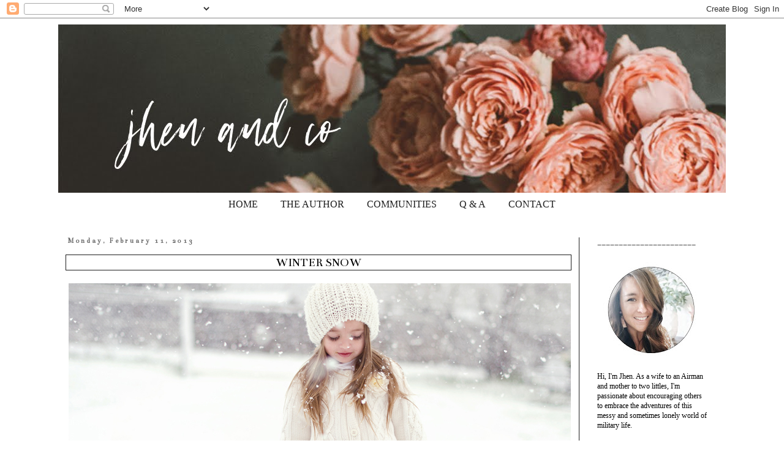

--- FILE ---
content_type: text/html; charset=UTF-8
request_url: https://www.jhenandco.com/2013/02/winter-snow.html
body_size: 18917
content:
<!DOCTYPE html>
<html class='v2' dir='ltr' xmlns='http://www.w3.org/1999/xhtml' xmlns:b='http://www.google.com/2005/gml/b' xmlns:data='http://www.google.com/2005/gml/data' xmlns:expr='http://www.google.com/2005/gml/expr'>
<head>
<link href='https://www.blogger.com/static/v1/widgets/335934321-css_bundle_v2.css' rel='stylesheet' type='text/css'/>
<meta content='width=1100' name='viewport'/>
<meta content='text/html; charset=UTF-8' http-equiv='Content-Type'/>
<meta content='blogger' name='generator'/>
<link href='https://www.jhenandco.com/favicon.ico' rel='icon' type='image/x-icon'/>
<link href='http://www.jhenandco.com/2013/02/winter-snow.html' rel='canonical'/>
<link rel="alternate" type="application/atom+xml" title="Jhen &amp; Company - Atom" href="https://www.jhenandco.com/feeds/posts/default" />
<link rel="alternate" type="application/rss+xml" title="Jhen &amp; Company - RSS" href="https://www.jhenandco.com/feeds/posts/default?alt=rss" />
<link rel="service.post" type="application/atom+xml" title="Jhen &amp; Company - Atom" href="https://www.blogger.com/feeds/389023695026522683/posts/default" />

<link rel="alternate" type="application/atom+xml" title="Jhen &amp; Company - Atom" href="https://www.jhenandco.com/feeds/4225736679876384303/comments/default" />
<!--Can't find substitution for tag [blog.ieCssRetrofitLinks]-->
<link href='https://blogger.googleusercontent.com/img/b/R29vZ2xl/AVvXsEj6voizxr9_X4MWKWDjpIrBAN8kl30J4jZoTSXC9VB_tFWqhPRtctTVHfLnBhH28qSqTPpH52hR06MlGEl20jt8KbAc64DFWb6BdHlrBHkY7SjbcgbfbvJVxOOfiY7lGtGXXlWzh4kmAoo/s1600/WinterSnow1.jpg' rel='image_src'/>
<meta content='http://www.jhenandco.com/2013/02/winter-snow.html' property='og:url'/>
<meta content='Winter Snow' property='og:title'/>
<meta content='           It snowed here in Southern California and it left our spring time like season more like a winter wonderland.  We&#39;re back to blue ...' property='og:description'/>
<meta content='https://blogger.googleusercontent.com/img/b/R29vZ2xl/AVvXsEj6voizxr9_X4MWKWDjpIrBAN8kl30J4jZoTSXC9VB_tFWqhPRtctTVHfLnBhH28qSqTPpH52hR06MlGEl20jt8KbAc64DFWb6BdHlrBHkY7SjbcgbfbvJVxOOfiY7lGtGXXlWzh4kmAoo/w1200-h630-p-k-no-nu/WinterSnow1.jpg' property='og:image'/>
<title>Jhen &amp; Company: Winter Snow</title>
<link href='https://fonts.googleapis.com/css?family=Monda' rel='stylesheet' type='text/css'/>
<style type='text/css'>@font-face{font-family:'Bentham';font-style:normal;font-weight:400;font-display:swap;src:url(//fonts.gstatic.com/s/bentham/v20/VdGeAZQPEpYfmHglGWUxCbSJ7y9Y2g.woff2)format('woff2');unicode-range:U+0100-02BA,U+02BD-02C5,U+02C7-02CC,U+02CE-02D7,U+02DD-02FF,U+0304,U+0308,U+0329,U+1D00-1DBF,U+1E00-1E9F,U+1EF2-1EFF,U+2020,U+20A0-20AB,U+20AD-20C0,U+2113,U+2C60-2C7F,U+A720-A7FF;}@font-face{font-family:'Bentham';font-style:normal;font-weight:400;font-display:swap;src:url(//fonts.gstatic.com/s/bentham/v20/VdGeAZQPEpYfmHglGWsxCbSJ7y8.woff2)format('woff2');unicode-range:U+0000-00FF,U+0131,U+0152-0153,U+02BB-02BC,U+02C6,U+02DA,U+02DC,U+0304,U+0308,U+0329,U+2000-206F,U+20AC,U+2122,U+2191,U+2193,U+2212,U+2215,U+FEFF,U+FFFD;}</style>
<style id='page-skin-1' type='text/css'><!--
/*
-----------------------------------------------
Blogger Template Style
Name:     Simple
Designer: Josh Peterson
URL:      www.noaesthetic.com
----------------------------------------------- */
/* Variable definitions
====================
<Variable name="keycolor" description="Main Color" type="color" default="#66bbdd"/>
<Group description="Page Text" selector="body">
<Variable name="body.font" description="Font" type="font"
default="normal normal 12px Arial, Tahoma, Helvetica, FreeSans, sans-serif"/>
<Variable name="body.text.color" description="Text Color" type="color" default="#222222"/>
</Group>
<Group description="Backgrounds" selector=".body-fauxcolumns-outer">
<Variable name="body.background.color" description="Outer Background" type="color" default="#66bbdd"/>
<Variable name="content.background.color" description="Main Background" type="color" default="#ffffff"/>
<Variable name="header.background.color" description="Header Background" type="color" default="transparent"/>
</Group>
<Group description="Links" selector=".main-outer">
<Variable name="link.color" description="Link Color" type="color" default="#2288bb"/>
<Variable name="link.visited.color" description="Visited Color" type="color" default="#888888"/>
<Variable name="link.hover.color" description="Hover Color" type="color" default="#33aaff"/>
</Group>
<Group description="Blog Title" selector=".header h1">
<Variable name="header.font" description="Font" type="font"
default="normal normal 60px Arial, Tahoma, Helvetica, FreeSans, sans-serif"/>
<Variable name="header.text.color" description="Title Color" type="color" default="#3399bb" />
</Group>
<Group description="Blog Description" selector=".header .description">
<Variable name="description.text.color" description="Description Color" type="color"
default="#777777" />
</Group>
<Group description="Tabs Text" selector=".tabs-inner .widget li a">
<Variable name="tabs.font" description="Font" type="font"
default="normal normal 14px Arial, Tahoma, Helvetica, FreeSans, sans-serif"/>
<Variable name="tabs.text.color" description="Text Color" type="color" default="#999999"/>
<Variable name="tabs.selected.text.color" description="Selected Color" type="color" default="#000000"/>
</Group>
<Group description="Tabs Background" selector=".tabs-outer .PageList">
<Variable name="tabs.background.color" description="Background Color" type="color" default="#f5f5f5"/>
<Variable name="tabs.selected.background.color" description="Selected Color" type="color" default="#eeeeee"/>
</Group>
<Group description="Post Title" selector="h3.post-title, .comments h4">
<Variable name="post.title.font" description="Font" type="font"
default="normal normal 22px Arial, Tahoma, Helvetica, FreeSans, sans-serif"/>
</Group>
<Group description="Date Header" selector=".date-header">
<Variable name="date.header.color" description="Text Color" type="color"
default="#000000"/>
<Variable name="date.header.background.color" description="Background Color" type="color"
default="transparent"/>
<Variable name="date.header.font" description="Text Font" type="font"
default="normal bold 11px Arial, Tahoma, Helvetica, FreeSans, sans-serif"/>
<Variable name="date.header.padding" description="Date Header Padding" type="string" default="inherit"/>
<Variable name="date.header.letterspacing" description="Date Header Letter Spacing" type="string" default="inherit"/>
<Variable name="date.header.margin" description="Date Header Margin" type="string" default="inherit"/>
</Group>
<Group description="Post Footer" selector=".post-footer">
<Variable name="post.footer.text.color" description="Text Color" type="color" default="#666666"/>
<Variable name="post.footer.background.color" description="Background Color" type="color"
default="#f9f9f9"/>
<Variable name="post.footer.border.color" description="Shadow Color" type="color" default="#eeeeee"/>
</Group>
<Group description="Gadgets" selector="h2">
<Variable name="widget.title.font" description="Title Font" type="font"
default="normal bold 11px Arial, Tahoma, Helvetica, FreeSans, sans-serif"/>
<Variable name="widget.title.text.color" description="Title Color" type="color" default="#000000"/>
<Variable name="widget.alternate.text.color" description="Alternate Color" type="color" default="#999999"/>
</Group>
<Group description="Images" selector=".main-inner">
<Variable name="image.background.color" description="Background Color" type="color" default="#ffffff"/>
<Variable name="image.border.color" description="Border Color" type="color" default="#eeeeee"/>
<Variable name="image.text.color" description="Caption Text Color" type="color" default="#000000"/>
</Group>
<Group description="Accents" selector=".content-inner">
<Variable name="body.rule.color" description="Separator Line Color" type="color" default="#eeeeee"/>
<Variable name="tabs.border.color" description="Tabs Border Color" type="color" default="#1e1e1e"/>
</Group>
<Variable name="body.background" description="Body Background" type="background"
color="#ffffff" default="$(color) none repeat scroll top left"/>
<Variable name="body.background.override" description="Body Background Override" type="string" default=""/>
<Variable name="body.background.gradient.cap" description="Body Gradient Cap" type="url"
default="url(//www.blogblog.com/1kt/simple/gradients_light.png)"/>
<Variable name="body.background.gradient.tile" description="Body Gradient Tile" type="url"
default="url(//www.blogblog.com/1kt/simple/body_gradient_tile_light.png)"/>
<Variable name="content.background.color.selector" description="Content Background Color Selector" type="string" default=".content-inner"/>
<Variable name="content.padding" description="Content Padding" type="length" default="10px" min="0" max="100px"/>
<Variable name="content.padding.horizontal" description="Content Horizontal Padding" type="length" default="10px" min="0" max="100px"/>
<Variable name="content.shadow.spread" description="Content Shadow Spread" type="length" default="40px" min="0" max="100px"/>
<Variable name="content.shadow.spread.webkit" description="Content Shadow Spread (WebKit)" type="length" default="5px" min="0" max="100px"/>
<Variable name="content.shadow.spread.ie" description="Content Shadow Spread (IE)" type="length" default="10px" min="0" max="100px"/>
<Variable name="main.border.width" description="Main Border Width" type="length" default="0" min="0" max="10px"/>
<Variable name="header.background.gradient" description="Header Gradient" type="url" default="none"/>
<Variable name="header.shadow.offset.left" description="Header Shadow Offset Left" type="length" default="-1px" min="-50px" max="50px"/>
<Variable name="header.shadow.offset.top" description="Header Shadow Offset Top" type="length" default="-1px" min="-50px" max="50px"/>
<Variable name="header.shadow.spread" description="Header Shadow Spread" type="length" default="1px" min="0" max="100px"/>
<Variable name="header.padding" description="Header Padding" type="length" default="30px" min="0" max="100px"/>
<Variable name="header.border.size" description="Header Border Size" type="length" default="1px" min="0" max="10px"/>
<Variable name="header.bottom.border.size" description="Header Bottom Border Size" type="length" default="1px" min="0" max="10px"/>
<Variable name="header.border.horizontalsize" description="Header Horizontal Border Size" type="length" default="0" min="0" max="10px"/>
<Variable name="description.text.size" description="Description Text Size" type="string" default="140%"/>
<Variable name="tabs.margin.top" description="Tabs Margin Top" type="length" default="0" min="0" max="100px"/>
<Variable name="tabs.margin.side" description="Tabs Side Margin" type="length" default="30px" min="0" max="100px"/>
<Variable name="tabs.background.gradient" description="Tabs Background Gradient" type="url"
default="url(//www.blogblog.com/1kt/simple/gradients_light.png)"/>
<Variable name="tabs.border.width" description="Tabs Border Width" type="length" default="1px" min="0" max="10px"/>
<Variable name="tabs.bevel.border.width" description="Tabs Bevel Border Width" type="length" default="1px" min="0" max="10px"/>
<Variable name="post.margin.bottom" description="Post Bottom Margin" type="length" default="25px" min="0" max="100px"/>
<Variable name="image.border.small.size" description="Image Border Small Size" type="length" default="2px" min="0" max="10px"/>
<Variable name="image.border.large.size" description="Image Border Large Size" type="length" default="5px" min="0" max="10px"/>
<Variable name="page.width.selector" description="Page Width Selector" type="string" default=".region-inner"/>
<Variable name="page.width" description="Page Width" type="string" default="auto"/>
<Variable name="main.section.margin" description="Main Section Margin" type="length" default="15px" min="0" max="100px"/>
<Variable name="main.padding" description="Main Padding" type="length" default="15px" min="0" max="100px"/>
<Variable name="main.padding.top" description="Main Padding Top" type="length" default="30px" min="0" max="100px"/>
<Variable name="main.padding.bottom" description="Main Padding Bottom" type="length" default="30px" min="0" max="100px"/>
<Variable name="paging.background"
color="#ffffff"
description="Background of blog paging area" type="background"
default="transparent none no-repeat scroll top center"/>
<Variable name="footer.bevel" description="Bevel border length of footer" type="length" default="0" min="0" max="10px"/>
<Variable name="mobile.background.overlay" description="Mobile Background Overlay" type="string"
default="transparent none repeat scroll top left"/>
<Variable name="mobile.background.size" description="Mobile Background Size" type="string" default="auto"/>
<Variable name="mobile.button.color" description="Mobile Button Color" type="color" default="#ffffff" />
<Variable name="startSide" description="Side where text starts in blog language" type="automatic" default="left"/>
<Variable name="endSide" description="Side where text ends in blog language" type="automatic" default="right"/>
*/
/* Content
----------------------------------------------- */
body {
font: normal normal 12px 'Times New Roman', Times, FreeSerif, serif;
color: #000000;
background: #ffffff none repeat scroll top left;
padding: 0 0 0 0;
}
html body .region-inner {
min-width: 0;
max-width: 100%;
width: auto;
}
h2 {
font-size: 22px;
}
a:link {
text-decoration:none;
color: #509aaa;
}
a:visited {
text-decoration:none;
color: #509aaa;
}
a:hover {
text-decoration:underline;
color: #ffa788;
}
.body-fauxcolumn-outer .fauxcolumn-inner {
background: transparent none repeat scroll top left;
_background-image: none;
}
.body-fauxcolumn-outer .cap-top {
position: absolute;
z-index: 1;
height: 400px;
width: 100%;
background: #ffffff none repeat scroll top left;
}
.body-fauxcolumn-outer .cap-top .cap-left {
width: 100%;
background: transparent none repeat-x scroll top left;
_background-image: none;
}
.content-outer {
-moz-box-shadow: 0 0 0 rgba(0, 0, 0, .15);
-webkit-box-shadow: 0 0 0 rgba(0, 0, 0, .15);
-goog-ms-box-shadow: 0 0 0 #333333;
box-shadow: 0 0 0 rgba(0, 0, 0, .15);
margin-bottom: 1px;
}
.content-inner {
padding: 10px 40px;
}
.content-inner {
background-color: #ffffff;
}
/* Header
----------------------------------------------- */
.header-outer {
background: transparent none repeat-x scroll 0 -400px;
_background-image: none;
}
.Header h1 {
font: normal normal 40px 'Times New Roman', Times, FreeSerif, serif;
color: #000000;
text-shadow: 0 0 0 rgba(0, 0, 0, .2);
}
.Header h1 a {
color: #000000;
}
.Header .description {
font-size: 18px;
color: #000000;
}
.header-inner .Header .titlewrapper {
padding: 22px 0;
}
.header-inner .Header .descriptionwrapper {
padding: 0 0;
}
/* Tabs
----------------------------------------------- */
.tabs-inner .section:first-child {
border-top: 0 solid transparent;
}
.tabs-inner .section:first-child ul {
margin-top: -1px;
border-top: 1px solid transparent;
border-left: 1px solid transparent;
border-right: 1px solid transparent;
}
.tabs-inner .widget ul {
background: transparent none repeat-x scroll 0 -800px;
_background-image: none;
border-bottom: 1px solid transparent;
margin-top: 0;
margin-left: -30px;
margin-right: -30px;
}
.tabs-inner .widget li a {
display: inline-block;
padding: .6em 1em;
font: normal normal 16px 'Times New Roman', Times, FreeSerif, serif;
color: #1e1e1e;
border-left: 1px solid #ffffff;
border-right: 1px solid transparent;
}
.tabs-inner .widget li:first-child a {
border-left: none;
}
.tabs-inner .widget li.selected a, .tabs-inner .widget li a:hover {
color: #1e1e1e;
background-color: transparent;
text-decoration: none;
}
/* Columns
----------------------------------------------- */
.main-outer {
border-top: 0 solid #1e1e1e;
}
.fauxcolumn-left-outer .fauxcolumn-inner {
border-right: 1px solid #1e1e1e;
}
.fauxcolumn-right-outer .fauxcolumn-inner {
border-left: 1px solid #1e1e1e;
}
/* Headings
----------------------------------------------- */
div.widget > h2,
div.widget h2.title {
margin: 0 0 1em 0;
font: normal normal 14px Bentham;
color: #000000;
}
/* Widgets
----------------------------------------------- */
.widget .zippy {
color: #1e1e1e;
text-shadow: 2px 2px 1px rgba(0, 0, 0, .1);
}
.widget .popular-posts ul {
list-style: none;
}
/* Posts
----------------------------------------------- */
h2.date-header {
font: normal bold 11px Bentham;
}
.date-header span {
background-color: transparent;
color: #666666;
padding: 0.4em;
letter-spacing: 3px;
margin: inherit;
}
.main-inner {
padding-top: 35px;
padding-bottom: 65px;
}
.main-inner .column-center-inner {
padding: 0 0;
}
.main-inner .column-center-inner .section {
margin: 0 1em;
}
.post {
margin: 0 0 45px 0;
}
h3.post-title, .comments h4 {
font-family: 'Monda', sans-serif;
text-transform:uppercase;
border: 1px solid #FE8080;
text-align:center;
font: normal normal 20px Bentham;
margin: .75em 0 0;
}
.post-body {
font-size: 110%;
line-height: 1.4;
position: relative;
}
.post-body img, .post-body .tr-caption-container, .Profile img, .Image img,
.BlogList .item-thumbnail img {
padding: 2px;
background: transparent;
border: 1px solid transparent;
-moz-box-shadow: 1px 1px 5px rgba(0, 0, 0, .1);
-webkit-box-shadow: 1px 1px 5px rgba(0, 0, 0, .1);
box-shadow: 1px 1px 5px rgba(0, 0, 0, .1);
}
.post-body img, .post-body .tr-caption-container {
padding: 5px;
}
.post-body .tr-caption-container {
color: #666666;
}
.post-body .tr-caption-container img {
padding: 0;
background: transparent;
border: none;
-moz-box-shadow: 0 0 0 rgba(0, 0, 0, .1);
-webkit-box-shadow: 0 0 0 rgba(0, 0, 0, .1);
box-shadow: 0 0 0 rgba(0, 0, 0, .1);
}
.post-header {
margin: 0 0 1.5em;
line-height: 1.6;
font-size: 90%;
}
.post-footer {
margin: 20px -2px 0;
padding: 5px 10px;
color: #666666;
background-color: transparent;
border-bottom: 1px solid transparent;
line-height: 1.6;
font-size: 90%;
}
#comments .comment-author {
padding-top: 1.5em;
border-top: 1px solid #1e1e1e;
background-position: 0 1.5em;
}
#comments .comment-author:first-child {
padding-top: 0;
border-top: none;
}
.avatar-image-container {
margin: .2em 0 0;
}
#comments .avatar-image-container img {
border: 1px solid transparent;
}
/* Comments
----------------------------------------------- */
.comments .comments-content .icon.blog-author {
background-repeat: no-repeat;
background-image: url([data-uri]);
}
.comments .comments-content .loadmore a {
border-top: 1px solid #1e1e1e;
border-bottom: 1px solid #1e1e1e;
}
.comments .comment-thread.inline-thread {
background-color: transparent;
}
.comments .continue {
border-top: 2px solid #1e1e1e;
}
/* Accents
---------------------------------------------- */
.section-columns td.columns-cell {
border-left: 1px solid #1e1e1e;
}
.blog-pager {
background: transparent url(//www.blogblog.com/1kt/simple/paging_dot.png) repeat-x scroll top center;
}
.blog-pager-older-link, .home-link,
.blog-pager-newer-link {
background-color: #ffffff;
padding: 5px;
}
.footer-outer {
border-top: 1px dashed #bbbbbb;
}
/* Mobile
----------------------------------------------- */
body.mobile  {
background-size: auto;
}
.mobile .body-fauxcolumn-outer {
background: transparent none repeat scroll top left;
}
.mobile .body-fauxcolumn-outer .cap-top {
background-size: 100% auto;
}
.mobile .content-outer {
-webkit-box-shadow: 0 0 3px rgba(0, 0, 0, .15);
box-shadow: 0 0 3px rgba(0, 0, 0, .15);
}
body.mobile .AdSense {
margin: 0 -0;
}
.mobile .tabs-inner .widget ul {
margin-left: 0;
margin-right: 0;
}
.mobile .post {
margin: 0;
}
.mobile .main-inner .column-center-inner .section {
margin: 0;
}
.mobile .date-header span {
padding: 0.1em 10px;
margin: 0 -10px;
}
.mobile h3.post-title {
margin: 0;
}
.mobile .blog-pager {
background: transparent none no-repeat scroll top center;
}
.mobile .footer-outer {
border-top: none;
}
.mobile .main-inner, .mobile .footer-inner {
background-color: #ffffff;
}
.mobile-index-contents {
color: #000000;
}
.mobile-link-button {
background-color: #509aaa;
}
.mobile-link-button a:link, .mobile-link-button a:visited {
color: #ffffff;
}
.mobile .tabs-inner .section:first-child {
border-top: none;
}
.mobile .tabs-inner .PageList .widget-content {
background-color: transparent;
color: #1e1e1e;
border-top: 1px solid transparent;
border-bottom: 1px solid transparent;
}
.mobile .tabs-inner .PageList .widget-content .pagelist-arrow {
border-left: 1px solid transparent;
}
.PageList {text-align:center !important;}
.PageList li {display:inline !important; float:none !important;}
.post-body img, .post-body .tr-caption-container, .Profile img, .Image img,
.BlogList .item-thumbnail img {
padding: none !important;
border: none !important;
background: none !important;
-moz-box-shadow: 0px 0px 0px transparent !important;
-webkit-box-shadow: 0px 0px 0px transparent !important;
box-shadow: 0px 0px 0px transparent !important;
}h3.post-title, .comments h4 {
font-family: 'Monda', sans-serif;
text-transform:uppercase;
font: normal normal 20px Bentham;
margin: .75em 0 0;
}h3.post-title, .comments h4 {
font-family: 'Monda', sans-serif;
text-transform:uppercase;
border: 1px dashed #FE8080;
text-align:center;
font: normal normal 20px Bentham;
margin: .75em 0 0;
}
.post-body img {
display: block;
}h3.post-title, .comments h4 {
font-family: 'Trajan Pro', serif;
text-transform:uppercase;
border: 1px solid #1e1e1e;
text-align:center;
font: normal normal 20px Bentham;
margin: .75em 0 0;
}
--></style>
<style id='template-skin-1' type='text/css'><!--
body {
min-width: 1170px;
}
.content-outer, .content-fauxcolumn-outer, .region-inner {
min-width: 1170px;
max-width: 1170px;
_width: 1170px;
}
.main-inner .columns {
padding-left: 0px;
padding-right: 240px;
}
.main-inner .fauxcolumn-center-outer {
left: 0px;
right: 240px;
/* IE6 does not respect left and right together */
_width: expression(this.parentNode.offsetWidth -
parseInt("0px") -
parseInt("240px") + 'px');
}
.main-inner .fauxcolumn-left-outer {
width: 0px;
}
.main-inner .fauxcolumn-right-outer {
width: 240px;
}
.main-inner .column-left-outer {
width: 0px;
right: 100%;
margin-left: -0px;
}
.main-inner .column-right-outer {
width: 240px;
margin-right: -240px;
}
#layout {
min-width: 0;
}
#layout .content-outer {
min-width: 0;
width: 800px;
}
#layout .region-inner {
min-width: 0;
width: auto;
}
--></style>
<link href='https://www.blogger.com/dyn-css/authorization.css?targetBlogID=389023695026522683&amp;zx=f3a4ea32-9e65-4719-95c1-b71204c7d8bd' media='none' onload='if(media!=&#39;all&#39;)media=&#39;all&#39;' rel='stylesheet'/><noscript><link href='https://www.blogger.com/dyn-css/authorization.css?targetBlogID=389023695026522683&amp;zx=f3a4ea32-9e65-4719-95c1-b71204c7d8bd' rel='stylesheet'/></noscript>
<meta name='google-adsense-platform-account' content='ca-host-pub-1556223355139109'/>
<meta name='google-adsense-platform-domain' content='blogspot.com'/>

</head>
<body class='loading'>
<div class='navbar section' id='navbar' name='Navbar'><div class='widget Navbar' data-version='1' id='Navbar1'><script type="text/javascript">
    function setAttributeOnload(object, attribute, val) {
      if(window.addEventListener) {
        window.addEventListener('load',
          function(){ object[attribute] = val; }, false);
      } else {
        window.attachEvent('onload', function(){ object[attribute] = val; });
      }
    }
  </script>
<div id="navbar-iframe-container"></div>
<script type="text/javascript" src="https://apis.google.com/js/platform.js"></script>
<script type="text/javascript">
      gapi.load("gapi.iframes:gapi.iframes.style.bubble", function() {
        if (gapi.iframes && gapi.iframes.getContext) {
          gapi.iframes.getContext().openChild({
              url: 'https://www.blogger.com/navbar/389023695026522683?po\x3d4225736679876384303\x26origin\x3dhttps://www.jhenandco.com',
              where: document.getElementById("navbar-iframe-container"),
              id: "navbar-iframe"
          });
        }
      });
    </script><script type="text/javascript">
(function() {
var script = document.createElement('script');
script.type = 'text/javascript';
script.src = '//pagead2.googlesyndication.com/pagead/js/google_top_exp.js';
var head = document.getElementsByTagName('head')[0];
if (head) {
head.appendChild(script);
}})();
</script>
</div></div>
<div class='body-fauxcolumns'>
<div class='fauxcolumn-outer body-fauxcolumn-outer'>
<div class='cap-top'>
<div class='cap-left'></div>
<div class='cap-right'></div>
</div>
<div class='fauxborder-left'>
<div class='fauxborder-right'></div>
<div class='fauxcolumn-inner'>
</div>
</div>
<div class='cap-bottom'>
<div class='cap-left'></div>
<div class='cap-right'></div>
</div>
</div>
</div>
<div class='content'>
<div class='content-fauxcolumns'>
<div class='fauxcolumn-outer content-fauxcolumn-outer'>
<div class='cap-top'>
<div class='cap-left'></div>
<div class='cap-right'></div>
</div>
<div class='fauxborder-left'>
<div class='fauxborder-right'></div>
<div class='fauxcolumn-inner'>
</div>
</div>
<div class='cap-bottom'>
<div class='cap-left'></div>
<div class='cap-right'></div>
</div>
</div>
</div>
<div class='content-outer'>
<div class='content-cap-top cap-top'>
<div class='cap-left'></div>
<div class='cap-right'></div>
</div>
<div class='fauxborder-left content-fauxborder-left'>
<div class='fauxborder-right content-fauxborder-right'></div>
<div class='content-inner'>
<header>
<div class='header-outer'>
<div class='header-cap-top cap-top'>
<div class='cap-left'></div>
<div class='cap-right'></div>
</div>
<div class='fauxborder-left header-fauxborder-left'>
<div class='fauxborder-right header-fauxborder-right'></div>
<div class='region-inner header-inner'>
<div class='header section' id='header' name='Header'><div class='widget Header' data-version='1' id='Header1'>
<div id='header-inner'>
<a href='https://www.jhenandco.com/' style='display: block'>
<img alt='Jhen &amp; Company' height='275px; ' id='Header1_headerimg' src='https://blogger.googleusercontent.com/img/b/R29vZ2xl/AVvXsEjHsJLROmIoetjryaUoTuLz6IvW3UVsC4gsHeCpCA2z3SglNVWgm0hJscxCZDgYBaoYnR73eAJ8tJaomyM9hPVFzBfDC1XzMpTrsa8PTBA8PdgtNXXdA6iXv3ubectKdKTv_Q8sy111sPg/s1600/Blog+Header+2.jpg' style='display: block' width='1170px; '/>
</a>
</div>
</div></div>
</div>
</div>
<div class='header-cap-bottom cap-bottom'>
<div class='cap-left'></div>
<div class='cap-right'></div>
</div>
</div>
</header>
<div class='tabs-outer'>
<div class='tabs-cap-top cap-top'>
<div class='cap-left'></div>
<div class='cap-right'></div>
</div>
<div class='fauxborder-left tabs-fauxborder-left'>
<div class='fauxborder-right tabs-fauxborder-right'></div>
<div class='region-inner tabs-inner'>
<div class='tabs section' id='crosscol' name='Cross-Column'><div class='widget PageList' data-version='1' id='PageList1'>
<h2>Pages</h2>
<div class='widget-content'>
<ul>
<li>
<a href='https://www.jhenandco.com/'>HOME</a>
</li>
<li>
<a href='https://www.jhenandco.com/p/about-me.html'>THE AUTHOR</a>
</li>
<li>
<a href='https://www.jhenandco.com/p/finding-grace.html'>COMMUNITIES</a>
</li>
<li>
<a href='https://www.jhenandco.com/p/my-camera-bag.html'>Q &amp; A</a>
</li>
<li>
<a href='https://www.jhenandco.com/p/for-readers.html'>CONTACT</a>
</li>
</ul>
<div class='clear'></div>
</div>
</div></div>
<div class='tabs no-items section' id='crosscol-overflow' name='Cross-Column 2'></div>
</div>
</div>
<div class='tabs-cap-bottom cap-bottom'>
<div class='cap-left'></div>
<div class='cap-right'></div>
</div>
</div>
<div class='main-outer'>
<div class='main-cap-top cap-top'>
<div class='cap-left'></div>
<div class='cap-right'></div>
</div>
<div class='fauxborder-left main-fauxborder-left'>
<div class='fauxborder-right main-fauxborder-right'></div>
<div class='region-inner main-inner'>
<div class='columns fauxcolumns'>
<div class='fauxcolumn-outer fauxcolumn-center-outer'>
<div class='cap-top'>
<div class='cap-left'></div>
<div class='cap-right'></div>
</div>
<div class='fauxborder-left'>
<div class='fauxborder-right'></div>
<div class='fauxcolumn-inner'>
</div>
</div>
<div class='cap-bottom'>
<div class='cap-left'></div>
<div class='cap-right'></div>
</div>
</div>
<div class='fauxcolumn-outer fauxcolumn-left-outer'>
<div class='cap-top'>
<div class='cap-left'></div>
<div class='cap-right'></div>
</div>
<div class='fauxborder-left'>
<div class='fauxborder-right'></div>
<div class='fauxcolumn-inner'>
</div>
</div>
<div class='cap-bottom'>
<div class='cap-left'></div>
<div class='cap-right'></div>
</div>
</div>
<div class='fauxcolumn-outer fauxcolumn-right-outer'>
<div class='cap-top'>
<div class='cap-left'></div>
<div class='cap-right'></div>
</div>
<div class='fauxborder-left'>
<div class='fauxborder-right'></div>
<div class='fauxcolumn-inner'>
</div>
</div>
<div class='cap-bottom'>
<div class='cap-left'></div>
<div class='cap-right'></div>
</div>
</div>
<!-- corrects IE6 width calculation -->
<div class='columns-inner'>
<div class='column-center-outer'>
<div class='column-center-inner'>
<div class='main section' id='main' name='Main'><div class='widget Blog' data-version='1' id='Blog1'>
<div class='blog-posts hfeed'>

          <div class="date-outer">
        
<h2 class='date-header'><span>Monday, February 11, 2013</span></h2>

          <div class="date-posts">
        
<div class='post-outer'>
<div class='post hentry' itemprop='blogPost' itemscope='itemscope' itemtype='http://schema.org/BlogPosting'>
<meta content='https://blogger.googleusercontent.com/img/b/R29vZ2xl/AVvXsEj6voizxr9_X4MWKWDjpIrBAN8kl30J4jZoTSXC9VB_tFWqhPRtctTVHfLnBhH28qSqTPpH52hR06MlGEl20jt8KbAc64DFWb6BdHlrBHkY7SjbcgbfbvJVxOOfiY7lGtGXXlWzh4kmAoo/s1600/WinterSnow1.jpg' itemprop='image_url'/>
<meta content='389023695026522683' itemprop='blogId'/>
<meta content='4225736679876384303' itemprop='postId'/>
<a name='4225736679876384303'></a>
<h3 class='post-title entry-title' itemprop='name'>
Winter Snow
</h3>
<div class='post-header'>
<div class='post-header-line-1'></div>
</div>
<div class='post-body entry-content' id='post-body-4225736679876384303' itemprop='description articleBody'>
<div class="separator" style="clear: both; text-align: center;">
<a href="https://blogger.googleusercontent.com/img/b/R29vZ2xl/AVvXsEj6voizxr9_X4MWKWDjpIrBAN8kl30J4jZoTSXC9VB_tFWqhPRtctTVHfLnBhH28qSqTPpH52hR06MlGEl20jt8KbAc64DFWb6BdHlrBHkY7SjbcgbfbvJVxOOfiY7lGtGXXlWzh4kmAoo/s1600/WinterSnow1.jpg" imageanchor="1" style="clear: left; float: left; margin-bottom: 1em; margin-right: 1em;"><img border="0" src="https://blogger.googleusercontent.com/img/b/R29vZ2xl/AVvXsEj6voizxr9_X4MWKWDjpIrBAN8kl30J4jZoTSXC9VB_tFWqhPRtctTVHfLnBhH28qSqTPpH52hR06MlGEl20jt8KbAc64DFWb6BdHlrBHkY7SjbcgbfbvJVxOOfiY7lGtGXXlWzh4kmAoo/s1600/WinterSnow1.jpg" /></a></div>
<div class="separator" style="clear: both; text-align: center;">
<a href="https://blogger.googleusercontent.com/img/b/R29vZ2xl/AVvXsEhLg54AueRsa3J5lUPdiy6Tck4Ybw4lotd66fwqmvJLNX_Q2GglUXNcQHtdR_FeDFo97LNunQtKXZCV8TW9hy1lCZeL0jhbOBkkyh3plfB93Xfe-mA0YytoKxrzvQIO9UQum0Yen8rD4WY/s1600/WinterSnow3.jpg" imageanchor="1" style="clear: left; float: left; margin-bottom: 1em; margin-right: 1em;"><img border="0" src="https://blogger.googleusercontent.com/img/b/R29vZ2xl/AVvXsEhLg54AueRsa3J5lUPdiy6Tck4Ybw4lotd66fwqmvJLNX_Q2GglUXNcQHtdR_FeDFo97LNunQtKXZCV8TW9hy1lCZeL0jhbOBkkyh3plfB93Xfe-mA0YytoKxrzvQIO9UQum0Yen8rD4WY/s1600/WinterSnow3.jpg" /></a></div>
<div class="separator" style="clear: both; text-align: center;">
<a href="https://blogger.googleusercontent.com/img/b/R29vZ2xl/AVvXsEh2T_3Iqka8CFWk1K3uQHaKTj1678x-Y2EroZ_J42BkCwbVOhT_CXUDuP3rxZSDHGb31Ktc4-bia5If-wc3EBQAi81rgxWGgp53yQHvQlML5tiGpMz3MR_xbatvGYXFhL65DvzMkP6JkmI/s1600/WinterSnow4.jpg" imageanchor="1" style="clear: left; float: left; margin-bottom: 1em; margin-right: 1em;"><img border="0" src="https://blogger.googleusercontent.com/img/b/R29vZ2xl/AVvXsEh2T_3Iqka8CFWk1K3uQHaKTj1678x-Y2EroZ_J42BkCwbVOhT_CXUDuP3rxZSDHGb31Ktc4-bia5If-wc3EBQAi81rgxWGgp53yQHvQlML5tiGpMz3MR_xbatvGYXFhL65DvzMkP6JkmI/s1600/WinterSnow4.jpg" /></a></div>
<div class="separator" style="clear: both; text-align: center;">
<a href="https://blogger.googleusercontent.com/img/b/R29vZ2xl/AVvXsEhKJE-GT4zxcOYYkcdhMG88COhvb9yyr3FgCN6MRnr500tWDPpXcbJE9qUnuuhUt7mV7Ct4vrSuUeWMJeQqewzW_ifi-IQh7_8rBnTA6Oj1f0WeixC88OLZgB2DgJ3h70Q4vF6FOVFQCwQ/s1600/WinterSnow2.jpg" imageanchor="1" style="clear: left; float: left; margin-bottom: 1em; margin-right: 1em;"><img border="0" src="https://blogger.googleusercontent.com/img/b/R29vZ2xl/AVvXsEhKJE-GT4zxcOYYkcdhMG88COhvb9yyr3FgCN6MRnr500tWDPpXcbJE9qUnuuhUt7mV7Ct4vrSuUeWMJeQqewzW_ifi-IQh7_8rBnTA6Oj1f0WeixC88OLZgB2DgJ3h70Q4vF6FOVFQCwQ/s1600/WinterSnow2.jpg" /></a></div>
<div class="separator" style="clear: both; text-align: center;">
<br /></div>
<div class="separator" style="clear: both; text-align: center;">
It snowed here in Southern California and it left our spring time like season more like a winter wonderland. &nbsp;We're back to blue skies, fresh green grass, and cool breezes but I slightly miss the snow . &nbsp;My three year old strutted her stuff on the white fluffy runway and lucky me, got some seriously good looking shots. &nbsp;</div>
<div class="separator" style="clear: both; text-align: center;">
<br /></div>
<div class="separator" style="clear: both; text-align: center;">
<br /></div>
<div class="separator" style="clear: both; text-align: center;">
<br /></div>
<div style='clear: both;'></div>
</div>
<div class='post-footer'>
<div class='post-footer-line post-footer-line-1'><span class='post-author vcard'>
<div style='text-align: left;'>
<div class='addthis_toolbox'>
<div class='custom_images'><a class='addthis_button_share'><img alt="Share this Post" border="0" src="//1.bp.blogspot.com/-Doe-nHNRph0/VXi6oEYHpiI/AAAAAAAALf0/vehf0HZG3W8/s1600/Share%2Bthis%2BPost.png"></a><a class='facebook' href='http://www.facebook.com/sharer.php?u=https://www.jhenandco.com/2013/02/winter-snow.html&t=Winter Snow' rel='nofollow' target='_blank' title='Share This On Facebook'><img alt="Facebook share" border="0" src="//4.bp.blogspot.com/-1zDqh-W7LLk/VXi6ntQsYtI/AAAAAAAALfQ/Pprvi03-NpQ/s1600/Facebook%2BButton%2BShare.png"></a><a class='twitter' href='https://twitter.com/share?url=https://www.jhenandco.com/2013/02/winter-snow.html&title=Winter Snow' rel='nofollow' target='_blank' title='Tweet This'><img alt="Twitter share" border="0" src="//4.bp.blogspot.com/-9ot9ZrDBORw/VXi6olHElFI/AAAAAAAALfg/FgkFZtzhM7E/s1600/Twitter%2BButton%2BShare.png"></a><a class='addthis_button_pinterest_share'><img alt="Pin This" border="0" src="//3.bp.blogspot.com/-b8J3nxp5Zek/VXi6oOIafaI/AAAAAAAALfU/0U0YQQdo2Z0/s1600/Pinterest%2BButton%2BShare.png"></a><a class='addthis_button_email'><img alt="Email This" border="0" src="//1.bp.blogspot.com/-0Wsj8_RX-B4/VXi6noTVdDI/AAAAAAAALfI/ZjlhX2fT9mA/s1600/Email%2BButton%2BShare.png"></a>
</div></div></div><script type='text/javascript'>var addthis_config = {"data_track_addressbar":true};</script><script src='//s7.addthis.com/js/300/addthis_widget.js#pubid=ra-511bbe8405a64ebd' type='text/javascript'></script>
Posted by
<span class='fn' itemprop='author' itemscope='itemscope' itemtype='http://schema.org/Person'>
<meta content='https://www.blogger.com/profile/12731079023004004203' itemprop='url'/>
<a class='g-profile' href='https://www.blogger.com/profile/12731079023004004203' rel='author' title='author profile'>
<span itemprop='name'>Jhen.Stark</span>
</a>
</span>
</span>
<span class='post-timestamp'>
at
<meta content='http://www.jhenandco.com/2013/02/winter-snow.html' itemprop='url'/>
<a class='timestamp-link' href='https://www.jhenandco.com/2013/02/winter-snow.html' rel='bookmark' title='permanent link'><abbr class='published' itemprop='datePublished' title='2013-02-11T14:30:00-08:00'>2:30&#8239;PM</abbr></a>
</span>
<span class='post-comment-link'>
</span>
<span class='post-icons'>
<span class='item-action'>
<a href='https://www.blogger.com/email-post/389023695026522683/4225736679876384303' title='Email Post'>
<img alt='' class='icon-action' height='13' src='//img1.blogblog.com/img/icon18_email.gif' width='18'/>
</a>
</span>
<span class='item-control blog-admin pid-370111809'>
<a href='https://www.blogger.com/post-edit.g?blogID=389023695026522683&postID=4225736679876384303&from=pencil' title='Edit Post'>
<img alt='' class='icon-action' height='18' src='https://resources.blogblog.com/img/icon18_edit_allbkg.gif' width='18'/>
</a>
</span>
</span>
<span class='post-backlinks post-comment-link'>
</span>
</div>
<div class='post-footer-line post-footer-line-2'><span class='post-labels'>
</span>
</div>
<div class='post-footer-line post-footer-line-3'><span class='reaction-buttons'>
</span>
</div>
</div>
</div>
<div class='comments' id='comments'>
<a name='comments'></a>
<h4>4 comments:</h4>
<div class='comments-content'>
<script async='async' src='' type='text/javascript'></script>
<script type='text/javascript'>
    (function() {
      var items = null;
      var msgs = null;
      var config = {};

// <![CDATA[
      var cursor = null;
      if (items && items.length > 0) {
        cursor = parseInt(items[items.length - 1].timestamp) + 1;
      }

      var bodyFromEntry = function(entry) {
        var text = (entry &&
                    ((entry.content && entry.content.$t) ||
                     (entry.summary && entry.summary.$t))) ||
            '';
        if (entry && entry.gd$extendedProperty) {
          for (var k in entry.gd$extendedProperty) {
            if (entry.gd$extendedProperty[k].name == 'blogger.contentRemoved') {
              return '<span class="deleted-comment">' + text + '</span>';
            }
          }
        }
        return text;
      }

      var parse = function(data) {
        cursor = null;
        var comments = [];
        if (data && data.feed && data.feed.entry) {
          for (var i = 0, entry; entry = data.feed.entry[i]; i++) {
            var comment = {};
            // comment ID, parsed out of the original id format
            var id = /blog-(\d+).post-(\d+)/.exec(entry.id.$t);
            comment.id = id ? id[2] : null;
            comment.body = bodyFromEntry(entry);
            comment.timestamp = Date.parse(entry.published.$t) + '';
            if (entry.author && entry.author.constructor === Array) {
              var auth = entry.author[0];
              if (auth) {
                comment.author = {
                  name: (auth.name ? auth.name.$t : undefined),
                  profileUrl: (auth.uri ? auth.uri.$t : undefined),
                  avatarUrl: (auth.gd$image ? auth.gd$image.src : undefined)
                };
              }
            }
            if (entry.link) {
              if (entry.link[2]) {
                comment.link = comment.permalink = entry.link[2].href;
              }
              if (entry.link[3]) {
                var pid = /.*comments\/default\/(\d+)\?.*/.exec(entry.link[3].href);
                if (pid && pid[1]) {
                  comment.parentId = pid[1];
                }
              }
            }
            comment.deleteclass = 'item-control blog-admin';
            if (entry.gd$extendedProperty) {
              for (var k in entry.gd$extendedProperty) {
                if (entry.gd$extendedProperty[k].name == 'blogger.itemClass') {
                  comment.deleteclass += ' ' + entry.gd$extendedProperty[k].value;
                } else if (entry.gd$extendedProperty[k].name == 'blogger.displayTime') {
                  comment.displayTime = entry.gd$extendedProperty[k].value;
                }
              }
            }
            comments.push(comment);
          }
        }
        return comments;
      };

      var paginator = function(callback) {
        if (hasMore()) {
          var url = config.feed + '?alt=json&v=2&orderby=published&reverse=false&max-results=50';
          if (cursor) {
            url += '&published-min=' + new Date(cursor).toISOString();
          }
          window.bloggercomments = function(data) {
            var parsed = parse(data);
            cursor = parsed.length < 50 ? null
                : parseInt(parsed[parsed.length - 1].timestamp) + 1
            callback(parsed);
            window.bloggercomments = null;
          }
          url += '&callback=bloggercomments';
          var script = document.createElement('script');
          script.type = 'text/javascript';
          script.src = url;
          document.getElementsByTagName('head')[0].appendChild(script);
        }
      };
      var hasMore = function() {
        return !!cursor;
      };
      var getMeta = function(key, comment) {
        if ('iswriter' == key) {
          var matches = !!comment.author
              && comment.author.name == config.authorName
              && comment.author.profileUrl == config.authorUrl;
          return matches ? 'true' : '';
        } else if ('deletelink' == key) {
          return config.baseUri + '/comment/delete/'
               + config.blogId + '/' + comment.id;
        } else if ('deleteclass' == key) {
          return comment.deleteclass;
        }
        return '';
      };

      var replybox = null;
      var replyUrlParts = null;
      var replyParent = undefined;

      var onReply = function(commentId, domId) {
        if (replybox == null) {
          // lazily cache replybox, and adjust to suit this style:
          replybox = document.getElementById('comment-editor');
          if (replybox != null) {
            replybox.height = '250px';
            replybox.style.display = 'block';
            replyUrlParts = replybox.src.split('#');
          }
        }
        if (replybox && (commentId !== replyParent)) {
          replybox.src = '';
          document.getElementById(domId).insertBefore(replybox, null);
          replybox.src = replyUrlParts[0]
              + (commentId ? '&parentID=' + commentId : '')
              + '#' + replyUrlParts[1];
          replyParent = commentId;
        }
      };

      var hash = (window.location.hash || '#').substring(1);
      var startThread, targetComment;
      if (/^comment-form_/.test(hash)) {
        startThread = hash.substring('comment-form_'.length);
      } else if (/^c[0-9]+$/.test(hash)) {
        targetComment = hash.substring(1);
      }

      // Configure commenting API:
      var configJso = {
        'maxDepth': config.maxThreadDepth
      };
      var provider = {
        'id': config.postId,
        'data': items,
        'loadNext': paginator,
        'hasMore': hasMore,
        'getMeta': getMeta,
        'onReply': onReply,
        'rendered': true,
        'initComment': targetComment,
        'initReplyThread': startThread,
        'config': configJso,
        'messages': msgs
      };

      var render = function() {
        if (window.goog && window.goog.comments) {
          var holder = document.getElementById('comment-holder');
          window.goog.comments.render(holder, provider);
        }
      };

      // render now, or queue to render when library loads:
      if (window.goog && window.goog.comments) {
        render();
      } else {
        window.goog = window.goog || {};
        window.goog.comments = window.goog.comments || {};
        window.goog.comments.loadQueue = window.goog.comments.loadQueue || [];
        window.goog.comments.loadQueue.push(render);
      }
    })();
// ]]>
  </script>
<div id='comment-holder'>
<div class="comment-thread toplevel-thread"><ol id="top-ra"><li class="comment" id="c4257216076915157389"><div class="avatar-image-container"><img src="//1.bp.blogspot.com/-JLSHgyJGDqI/UoTi0RddieI/AAAAAAAAEmE/m_rotmVAnUo/s35/IMG_3059.png" alt=""/></div><div class="comment-block"><div class="comment-header"><cite class="user"><a href="https://www.blogger.com/profile/03114050021697979378" rel="nofollow">Jazmyn</a></cite><span class="icon user "></span><span class="datetime secondary-text"><a rel="nofollow" href="https://www.jhenandco.com/2013/02/winter-snow.html?showComment=1360622399283#c4257216076915157389">February 11, 2013 at 2:39&#8239;PM</a></span></div><p class="comment-content">What?! Snow in Southern California? And this is more than we&#39;ve gotten here in KY all winter long lol. Gorgeous shots, seriously I want it to snow this much just for photos haha. Am I crazy? I think that&#39;s just the photographer talking inside of me lol.<br><br>&#9829;<a href="http://jazmyn.me" rel="nofollow">Jazmyn</a></p><span class="comment-actions secondary-text"><a class="comment-reply" target="_self" data-comment-id="4257216076915157389">Reply</a><span class="item-control blog-admin blog-admin pid-1738826695"><a target="_self" href="https://www.blogger.com/comment/delete/389023695026522683/4257216076915157389">Delete</a></span></span></div><div class="comment-replies"><div id="c4257216076915157389-rt" class="comment-thread inline-thread hidden"><span class="thread-toggle thread-expanded"><span class="thread-arrow"></span><span class="thread-count"><a target="_self">Replies</a></span></span><ol id="c4257216076915157389-ra" class="thread-chrome thread-expanded"><div></div><div id="c4257216076915157389-continue" class="continue"><a class="comment-reply" target="_self" data-comment-id="4257216076915157389">Reply</a></div></ol></div></div><div class="comment-replybox-single" id="c4257216076915157389-ce"></div></li><li class="comment" id="c5151507083778620609"><div class="avatar-image-container"><img src="//www.blogger.com/img/blogger_logo_round_35.png" alt=""/></div><div class="comment-block"><div class="comment-header"><cite class="user"><a href="https://www.blogger.com/profile/04694074878703733336" rel="nofollow">Christa Cox</a></cite><span class="icon user "></span><span class="datetime secondary-text"><a rel="nofollow" href="https://www.jhenandco.com/2013/02/winter-snow.html?showComment=1360633007615#c5151507083778620609">February 11, 2013 at 5:36&#8239;PM</a></span></div><p class="comment-content">STUNNING pictures!</p><span class="comment-actions secondary-text"><a class="comment-reply" target="_self" data-comment-id="5151507083778620609">Reply</a><span class="item-control blog-admin blog-admin pid-22229555"><a target="_self" href="https://www.blogger.com/comment/delete/389023695026522683/5151507083778620609">Delete</a></span></span></div><div class="comment-replies"><div id="c5151507083778620609-rt" class="comment-thread inline-thread hidden"><span class="thread-toggle thread-expanded"><span class="thread-arrow"></span><span class="thread-count"><a target="_self">Replies</a></span></span><ol id="c5151507083778620609-ra" class="thread-chrome thread-expanded"><div></div><div id="c5151507083778620609-continue" class="continue"><a class="comment-reply" target="_self" data-comment-id="5151507083778620609">Reply</a></div></ol></div></div><div class="comment-replybox-single" id="c5151507083778620609-ce"></div></li><li class="comment" id="c5274147716464270350"><div class="avatar-image-container"><img src="//www.blogger.com/img/blogger_logo_round_35.png" alt=""/></div><div class="comment-block"><div class="comment-header"><cite class="user"><a href="https://www.blogger.com/profile/17067461052493726613" rel="nofollow">N I C O L E</a></cite><span class="icon user "></span><span class="datetime secondary-text"><a rel="nofollow" href="https://www.jhenandco.com/2013/02/winter-snow.html?showComment=1360640715549#c5274147716464270350">February 11, 2013 at 7:45&#8239;PM</a></span></div><p class="comment-content">Absolutely BEAUTIFUL photos, girl! Gorgeous! - Nicole from insidethemindofnicole.blogspot.com </p><span class="comment-actions secondary-text"><a class="comment-reply" target="_self" data-comment-id="5274147716464270350">Reply</a><span class="item-control blog-admin blog-admin pid-1858301488"><a target="_self" href="https://www.blogger.com/comment/delete/389023695026522683/5274147716464270350">Delete</a></span></span></div><div class="comment-replies"><div id="c5274147716464270350-rt" class="comment-thread inline-thread hidden"><span class="thread-toggle thread-expanded"><span class="thread-arrow"></span><span class="thread-count"><a target="_self">Replies</a></span></span><ol id="c5274147716464270350-ra" class="thread-chrome thread-expanded"><div></div><div id="c5274147716464270350-continue" class="continue"><a class="comment-reply" target="_self" data-comment-id="5274147716464270350">Reply</a></div></ol></div></div><div class="comment-replybox-single" id="c5274147716464270350-ce"></div></li><li class="comment" id="c97668226799692393"><div class="avatar-image-container"><img src="//resources.blogblog.com/img/blank.gif" alt=""/></div><div class="comment-block"><div class="comment-header"><cite class="user">Anonymous</cite><span class="icon user "></span><span class="datetime secondary-text"><a rel="nofollow" href="https://www.jhenandco.com/2013/02/winter-snow.html?showComment=1362194229944#c97668226799692393">March 1, 2013 at 7:17&#8239;PM</a></span></div><p class="comment-content">Such beautiful photos. She is an amazing little model! :) I hope you and your little family are doing well.<br><br>xo,<br>Noelani</p><span class="comment-actions secondary-text"><a class="comment-reply" target="_self" data-comment-id="97668226799692393">Reply</a><span class="item-control blog-admin blog-admin pid-712829719"><a target="_self" href="https://www.blogger.com/comment/delete/389023695026522683/97668226799692393">Delete</a></span></span></div><div class="comment-replies"><div id="c97668226799692393-rt" class="comment-thread inline-thread hidden"><span class="thread-toggle thread-expanded"><span class="thread-arrow"></span><span class="thread-count"><a target="_self">Replies</a></span></span><ol id="c97668226799692393-ra" class="thread-chrome thread-expanded"><div></div><div id="c97668226799692393-continue" class="continue"><a class="comment-reply" target="_self" data-comment-id="97668226799692393">Reply</a></div></ol></div></div><div class="comment-replybox-single" id="c97668226799692393-ce"></div></li></ol><div id="top-continue" class="continue"><a class="comment-reply" target="_self">Add comment</a></div><div class="comment-replybox-thread" id="top-ce"></div><div class="loadmore hidden" data-post-id="4225736679876384303"><a target="_self">Load more...</a></div></div>
</div>
</div>
<p class='comment-footer'>
<div class='comment-form'>
<a name='comment-form'></a>
<p>
</p>
<a href='https://www.blogger.com/comment/frame/389023695026522683?po=4225736679876384303&hl=en&saa=85391&origin=https://www.jhenandco.com' id='comment-editor-src'></a>
<iframe allowtransparency='true' class='blogger-iframe-colorize blogger-comment-from-post' frameborder='0' height='410px' id='comment-editor' name='comment-editor' src='' width='100%'></iframe>
<script src='https://www.blogger.com/static/v1/jsbin/2830521187-comment_from_post_iframe.js' type='text/javascript'></script>
<script type='text/javascript'>
      BLOG_CMT_createIframe('https://www.blogger.com/rpc_relay.html');
    </script>
</div>
</p>
<div id='backlinks-container'>
<div id='Blog1_backlinks-container'>
</div>
</div>
</div>
</div>

        </div></div>
      
</div>
<div class='blog-pager' id='blog-pager'>
<span id='blog-pager-newer-link'>
<a class='blog-pager-newer-link' href='https://www.jhenandco.com/2013/03/whats-been-going-on.html' id='Blog1_blog-pager-newer-link' title='Newer Post'>Newer Post</a>
</span>
<span id='blog-pager-older-link'>
<a class='blog-pager-older-link' href='https://www.jhenandco.com/2013/02/grey.html' id='Blog1_blog-pager-older-link' title='Older Post'>Older Post</a>
</span>
<a class='home-link' href='https://www.jhenandco.com/'>Home</a>
</div>
<div class='clear'></div>
<div class='post-feeds'>
<div class='feed-links'>
Subscribe to:
<a class='feed-link' href='https://www.jhenandco.com/feeds/4225736679876384303/comments/default' target='_blank' type='application/atom+xml'>Post Comments (Atom)</a>
</div>
</div>
</div></div>
</div>
</div>
<div class='column-left-outer'>
<div class='column-left-inner'>
<aside>
</aside>
</div>
</div>
<div class='column-right-outer'>
<div class='column-right-inner'>
<aside>
<div class='sidebar section' id='sidebar-right-1'><div class='widget Image' data-version='1' id='Image1'>
<h2>_______________________</h2>
<div class='widget-content'>
<img alt='_______________________' height='180' id='Image1_img' src='https://blogger.googleusercontent.com/img/b/R29vZ2xl/AVvXsEhgdkY9wpj8zomK8Qem2C0MtA4ep3UNPLqAt7uvhz9nr9U0ZvwYbaKEESXAsCQAsr2y6rqDoImHlRMdplSvwhyrVKxULAhpcEnytJfzWg2L4q5iDNgxcQftYlb_nlyy0rGJ1mtkZh_h3D8/s180/Blog+Profile.jpg' width='180'/>
<br/>
<span class='caption'>Hi, I'm Jhen.  As a wife to an Airman and mother to two littles, I'm passionate about encouraging others to embrace the adventures of this messy and sometimes lonely world of military life.</span>
</div>
<div class='clear'></div>
</div><div class='widget Image' data-version='1' id='Image2'>
<h2>_______________________</h2>
<div class='widget-content'>
<img alt='_______________________' height='39' id='Image2_img' src='https://blogger.googleusercontent.com/img/b/R29vZ2xl/AVvXsEgEofmIoIqZVXL-FDJzCnv3EuWmWPoUqjS4gCGUUSiLCk1hJQ1Qie6lujoKbkdmvFYOo7czXmgPEXVKnJbet8tR33FdRT0KFSUtk_vIOPSupZ9JLnZxxFYF0RtvdU3KRFjTtYvXRKSla34/s180/side+tabs.jpg' width='180'/>
<br/>
</div>
<div class='clear'></div>
</div><div class='widget Image' data-version='1' id='Image3'>
<h2>_______________________</h2>
<div class='widget-content'>
<img alt='_______________________' height='39' id='Image3_img' src='https://blogger.googleusercontent.com/img/b/R29vZ2xl/AVvXsEhtktVwXdHUMgEm0t3VN0ennCIHyvNK3_BSdGcAgdpqQyzt40BYAxtEoHSD2t9bT_vZ5NNOvFLf4BcIZeduLXxWgUTAle5sPpKq6I0Mo4xpPF60FSWIXwGNDYzbk6yNrRCRgpaTsEmKiaA/s180/side+tabs2.jpg' width='180'/>
<br/>
</div>
<div class='clear'></div>
</div><div class='widget Subscribe' data-version='1' id='Subscribe1'>
<div style='white-space:nowrap'>
<div class='widget-content'>
<div class='subscribe-wrapper subscribe-type-POST'>
<div class='subscribe expanded subscribe-type-POST' id='SW_READER_LIST_Subscribe1POST' style='display:none;'>
<div class='top'>
<span class='inner' onclick='return(_SW_toggleReaderList(event, "Subscribe1POST"));'>
<img class='subscribe-dropdown-arrow' src='https://resources.blogblog.com/img/widgets/arrow_dropdown.gif'/>
<img align='absmiddle' alt='' border='0' class='feed-icon' src='https://resources.blogblog.com/img/icon_feed12.png'/>
Posts
</span>
<div class='feed-reader-links'>
<a class='feed-reader-link' href='https://www.netvibes.com/subscribe.php?url=https%3A%2F%2Fwww.jhenandco.com%2Ffeeds%2Fposts%2Fdefault' target='_blank'>
<img src='https://resources.blogblog.com/img/widgets/subscribe-netvibes.png'/>
</a>
<a class='feed-reader-link' href='https://add.my.yahoo.com/content?url=https%3A%2F%2Fwww.jhenandco.com%2Ffeeds%2Fposts%2Fdefault' target='_blank'>
<img src='https://resources.blogblog.com/img/widgets/subscribe-yahoo.png'/>
</a>
<a class='feed-reader-link' href='https://www.jhenandco.com/feeds/posts/default' target='_blank'>
<img align='absmiddle' class='feed-icon' src='https://resources.blogblog.com/img/icon_feed12.png'/>
                  Atom
                </a>
</div>
</div>
<div class='bottom'></div>
</div>
<div class='subscribe' id='SW_READER_LIST_CLOSED_Subscribe1POST' onclick='return(_SW_toggleReaderList(event, "Subscribe1POST"));'>
<div class='top'>
<span class='inner'>
<img class='subscribe-dropdown-arrow' src='https://resources.blogblog.com/img/widgets/arrow_dropdown.gif'/>
<span onclick='return(_SW_toggleReaderList(event, "Subscribe1POST"));'>
<img align='absmiddle' alt='' border='0' class='feed-icon' src='https://resources.blogblog.com/img/icon_feed12.png'/>
Posts
</span>
</span>
</div>
<div class='bottom'></div>
</div>
</div>
<div class='subscribe-wrapper subscribe-type-PER_POST'>
<div class='subscribe expanded subscribe-type-PER_POST' id='SW_READER_LIST_Subscribe1PER_POST' style='display:none;'>
<div class='top'>
<span class='inner' onclick='return(_SW_toggleReaderList(event, "Subscribe1PER_POST"));'>
<img class='subscribe-dropdown-arrow' src='https://resources.blogblog.com/img/widgets/arrow_dropdown.gif'/>
<img align='absmiddle' alt='' border='0' class='feed-icon' src='https://resources.blogblog.com/img/icon_feed12.png'/>
Comments
</span>
<div class='feed-reader-links'>
<a class='feed-reader-link' href='https://www.netvibes.com/subscribe.php?url=https%3A%2F%2Fwww.jhenandco.com%2Ffeeds%2F4225736679876384303%2Fcomments%2Fdefault' target='_blank'>
<img src='https://resources.blogblog.com/img/widgets/subscribe-netvibes.png'/>
</a>
<a class='feed-reader-link' href='https://add.my.yahoo.com/content?url=https%3A%2F%2Fwww.jhenandco.com%2Ffeeds%2F4225736679876384303%2Fcomments%2Fdefault' target='_blank'>
<img src='https://resources.blogblog.com/img/widgets/subscribe-yahoo.png'/>
</a>
<a class='feed-reader-link' href='https://www.jhenandco.com/feeds/4225736679876384303/comments/default' target='_blank'>
<img align='absmiddle' class='feed-icon' src='https://resources.blogblog.com/img/icon_feed12.png'/>
                  Atom
                </a>
</div>
</div>
<div class='bottom'></div>
</div>
<div class='subscribe' id='SW_READER_LIST_CLOSED_Subscribe1PER_POST' onclick='return(_SW_toggleReaderList(event, "Subscribe1PER_POST"));'>
<div class='top'>
<span class='inner'>
<img class='subscribe-dropdown-arrow' src='https://resources.blogblog.com/img/widgets/arrow_dropdown.gif'/>
<span onclick='return(_SW_toggleReaderList(event, "Subscribe1PER_POST"));'>
<img align='absmiddle' alt='' border='0' class='feed-icon' src='https://resources.blogblog.com/img/icon_feed12.png'/>
Comments
</span>
</span>
</div>
<div class='bottom'></div>
</div>
</div>
<div style='clear:both'></div>
</div>
</div>
<div class='clear'></div>
</div><div class='widget HTML' data-version='1' id='HTML1'>
<div class='widget-content'>
<a class="blsdk-follow" href="https://www.bloglovin.com/blogs/from-here-to-eternity-2344852" target="_blank" data-blsdk-type="button">Follow</a><script>(function(d, s, id) {var js, fjs = d.getElementsByTagName(s)[0];if (d.getElementById(id)) return;js = d.createElement(s);js.id = id;js.src = "https://widget.bloglovin.com/assets/widget/loader.js";fjs.parentNode.insertBefore(js, fjs);}(document, "script", "bloglovin-sdk"))</script>
</div>
<div class='clear'></div>
</div><div class='widget Image' data-version='1' id='Image4'>
<h2>_______________________</h2>
<div class='widget-content'>
<img alt='_______________________' height='39' id='Image4_img' src='https://blogger.googleusercontent.com/img/b/R29vZ2xl/AVvXsEjNFN7t3L-3yg1X7mPeh4xOLrBQjN9Sb7HdH5Ofad00HuzTmwMjd9r-lWDnwF4szwIRJbAA3njW6NBVLNZhYFhpDPJ1aOKGJJS56KweAulMiYSEbXivY5-LzaPaL_6XPmFrarDj9n7gq_s/s180/side+tabs3.jpg' width='180'/>
<br/>
</div>
<div class='clear'></div>
</div><div class='widget PopularPosts' data-version='1' id='PopularPosts1'>
<h2>Just A Few of The Popular Ones</h2>
<div class='widget-content popular-posts'>
<ul>
<li>
<div class='item-content'>
<div class='item-thumbnail'>
<a href='https://www.jhenandco.com/2014/07/a-letter-to-my-future-son-in-law.html' target='_blank'>
<img alt='' border='0' src='https://blogger.googleusercontent.com/img/b/R29vZ2xl/AVvXsEiMh49zMkzQNO8lp7fnYo0lYU1mCK0_ChScnirIsEo0jn-qmhkrY-FQpVe6mUKA28wZMs2PsUWhb5GlEF6R4sCwwU_CL0S2YE-5JOMbvYjU3773kkB7x_0WgrudxTnpy_HO8Ax6nlAkWCY/w72-h72-p-k-no-nu/DearFutureSonInLaw-1.JPG'/>
</a>
</div>
<div class='item-title'><a href='https://www.jhenandco.com/2014/07/a-letter-to-my-future-son-in-law.html'>A Letter to My Future Son In Law</a></div>
<div class='item-snippet'>     Dear Future Son In Law,   She&#39;s almost five now and I get excited thinking about the kind of story you two will share one day. &#160;I i...</div>
</div>
<div style='clear: both;'></div>
</li>
<li>
<div class='item-content'>
<div class='item-thumbnail'>
<a href='https://www.jhenandco.com/2010/09/love-stories-series-opposite-kind-of.html' target='_blank'>
<img alt='' border='0' src='https://lh3.googleusercontent.com/blogger_img_proxy/AEn0k_uhHRyjW3yhMVR58n7_H0E9tLoyoOXAFZjltMUuI6lVzhNw8LLDchvrpS8apdadq1ANy6LYb4BdolKYuQ5hpwCczVB-Xg2UKO-m4Ed3YOzx0G838jbqXPwHfffnipEdGcGfGezzZ7VJypo=w72-h72-p-k-no-nu'/>
</a>
</div>
<div class='item-title'><a href='https://www.jhenandco.com/2010/09/love-stories-series-opposite-kind-of.html'>Love Stories Series: An Opposite Kind of Love Story- Rachel from Wokabout.net</a></div>
<div class='item-snippet'>Love comes in all kinds of forms and can be found in all kinds of places. Meet Rachel . &#160;An Australian married to an American living in Chin...</div>
</div>
<div style='clear: both;'></div>
</li>
<li>
<div class='item-content'>
<div class='item-thumbnail'>
<a href='https://www.jhenandco.com/2012/10/dress-up-and-memories.html' target='_blank'>
<img alt='' border='0' src='https://blogger.googleusercontent.com/img/b/R29vZ2xl/AVvXsEgE3gSwPLKsorwMO2Mjbbqg1twtNCwLY67KXw2UFXs4QNgL5ErNYRijzfXODtUl4_UDwWtVeCp49h1g9hdw3s0zleazCiyIpWHtq6mv68YqbAOqIKjCibLEccR2f-grXsFc0gKvRHrqyyM/w72-h72-p-k-no-nu/Blog9.jpg'/>
</a>
</div>
<div class='item-title'><a href='https://www.jhenandco.com/2012/10/dress-up-and-memories.html'>Dress Up and Memories</a></div>
<div class='item-snippet'>    I can&#39;t even fib. &#160;I set out on this adventure on purpose. &#160;I honestly hadn&#39;t picked up my camera in about a month. &#160;I just coul...</div>
</div>
<div style='clear: both;'></div>
</li>
<li>
<div class='item-content'>
<div class='item-thumbnail'>
<a href='https://www.jhenandco.com/2010/12/top-ten-of-twenty-ten.html' target='_blank'>
<img alt='' border='0' src='https://lh3.googleusercontent.com/blogger_img_proxy/AEn0k_vaw9l4SlvRa5zze2Zsgt3SUmrLXH0VQMv7XeFgX-tiVHAIMrDwcDiCpE9eMwElCFVfCxhQ_6hBiGccnAFzH5pWhUwnpxIXAsWFLqeZALRfD28hqg7oyumQQHPuyQ9VVx0qBbg=w72-h72-p-k-no-nu'/>
</a>
</div>
<div class='item-title'><a href='https://www.jhenandco.com/2010/12/top-ten-of-twenty-ten.html'>Top Ten of Twenty Ten</a></div>
<div class='item-snippet'>Amber from  Amber&#39;s Article&#39;s  came up with the idea and asked a few of us bloggy mommies to host it, but it&#39;s OPEN TO YOU!!! &#160;S...</div>
</div>
<div style='clear: both;'></div>
</li>
<li>
<div class='item-content'>
<div class='item-thumbnail'>
<a href='https://www.jhenandco.com/2013/04/truth-about-social-media-how-i-pick-and.html' target='_blank'>
<img alt='' border='0' src='https://blogger.googleusercontent.com/img/b/R29vZ2xl/AVvXsEialb0tQb0uLFlY5qmv0yFD7zcmTe2LZ9mIhAgM5HCFWCrRwOFCbWtObfFKi2_Jb5Vp9KA6jXnwfXMQGF2k40Mcj_7Hzs8AFYSDHjfaDXByK41ilfzAw9OWq7LmECwdrXmE_fENb8uUAZs/w72-h72-p-k-no-nu/SelectiveWeek12.jpg'/>
</a>
</div>
<div class='item-title'><a href='https://www.jhenandco.com/2013/04/truth-about-social-media-how-i-pick-and.html'>Truth About Social Media // How I Pick and Choose</a></div>
<div class='item-snippet'>It&#39;s well known that we cant compare our lives via social media. &#160;In fact, we know we shouldn&#39;t compare our lives at all. &#160;But when ...</div>
</div>
<div style='clear: both;'></div>
</li>
</ul>
<div class='clear'></div>
</div>
</div><div class='widget Image' data-version='1' id='Image5'>
<h2>_______________________</h2>
<div class='widget-content'>
<img alt='_______________________' height='39' id='Image5_img' src='https://blogger.googleusercontent.com/img/b/R29vZ2xl/AVvXsEiSM6rhlET6JRSoe6hfnJbQggRQlnteWNyHwM0ZZl-lpa9We65dut197424ExOi7yEYVOyRgBsRgR8Tnw5L3C4N76Tph5S0HRAJBB-C-dhrvUl3Htn5ngRZjflyYExAMHWjUnkS0iM3PJ0/s180/side+tabs4.jpg' width='180'/>
<br/>
</div>
<div class='clear'></div>
</div><div class='widget BlogSearch' data-version='1' id='BlogSearch1'>
<div class='widget-content'>
<div id='BlogSearch1_form'>
<form action='https://www.jhenandco.com/search' class='gsc-search-box' target='_top'>
<table cellpadding='0' cellspacing='0' class='gsc-search-box'>
<tbody>
<tr>
<td class='gsc-input'>
<input autocomplete='off' class='gsc-input' name='q' size='10' title='search' type='text' value=''/>
</td>
<td class='gsc-search-button'>
<input class='gsc-search-button' title='search' type='submit' value='Search'/>
</td>
</tr>
</tbody>
</table>
</form>
</div>
</div>
<div class='clear'></div>
</div><div class='widget Image' data-version='1' id='Image6'>
<h2>_______________________</h2>
<div class='widget-content'>
<img alt='_______________________' height='39' id='Image6_img' src='https://blogger.googleusercontent.com/img/b/R29vZ2xl/AVvXsEiNupPTSSPJqpFrWsUilZ8pZxTufVxeBlhxFARDmzxsTRgnB0hWm6KSvF6ZXrzvFrHryjKQdYtIp6GuUC1eHhPJBnTORuau4B2WhOE64kXgJxtlrE53_Gkm5ZT2WDtF6SB0w5fKzkE9pUg/s180/side+tabs5.jpg' width='180'/>
<br/>
</div>
<div class='clear'></div>
</div><div class='widget BlogArchive' data-version='1' id='BlogArchive1'>
<div class='widget-content'>
<div id='ArchiveList'>
<div id='BlogArchive1_ArchiveList'>
<select id='BlogArchive1_ArchiveMenu'>
<option value=''>
</option>
<option value='https://www.jhenandco.com/2021/10/'>October 2021 (1)</option>
<option value='https://www.jhenandco.com/2020/01/'>January 2020 (1)</option>
<option value='https://www.jhenandco.com/2019/12/'>December 2019 (1)</option>
<option value='https://www.jhenandco.com/2019/08/'>August 2019 (1)</option>
<option value='https://www.jhenandco.com/2019/07/'>July 2019 (1)</option>
<option value='https://www.jhenandco.com/2019/02/'>February 2019 (1)</option>
<option value='https://www.jhenandco.com/2018/08/'>August 2018 (1)</option>
<option value='https://www.jhenandco.com/2018/07/'>July 2018 (4)</option>
<option value='https://www.jhenandco.com/2018/01/'>January 2018 (2)</option>
<option value='https://www.jhenandco.com/2017/01/'>January 2017 (1)</option>
<option value='https://www.jhenandco.com/2016/08/'>August 2016 (2)</option>
<option value='https://www.jhenandco.com/2016/04/'>April 2016 (1)</option>
<option value='https://www.jhenandco.com/2015/11/'>November 2015 (1)</option>
<option value='https://www.jhenandco.com/2015/10/'>October 2015 (3)</option>
<option value='https://www.jhenandco.com/2015/09/'>September 2015 (3)</option>
<option value='https://www.jhenandco.com/2015/08/'>August 2015 (2)</option>
<option value='https://www.jhenandco.com/2015/05/'>May 2015 (3)</option>
<option value='https://www.jhenandco.com/2015/03/'>March 2015 (1)</option>
<option value='https://www.jhenandco.com/2014/12/'>December 2014 (1)</option>
<option value='https://www.jhenandco.com/2014/10/'>October 2014 (2)</option>
<option value='https://www.jhenandco.com/2014/09/'>September 2014 (1)</option>
<option value='https://www.jhenandco.com/2014/07/'>July 2014 (2)</option>
<option value='https://www.jhenandco.com/2014/06/'>June 2014 (2)</option>
<option value='https://www.jhenandco.com/2014/05/'>May 2014 (1)</option>
<option value='https://www.jhenandco.com/2014/02/'>February 2014 (3)</option>
<option value='https://www.jhenandco.com/2013/12/'>December 2013 (1)</option>
<option value='https://www.jhenandco.com/2013/10/'>October 2013 (4)</option>
<option value='https://www.jhenandco.com/2013/07/'>July 2013 (3)</option>
<option value='https://www.jhenandco.com/2013/06/'>June 2013 (1)</option>
<option value='https://www.jhenandco.com/2013/05/'>May 2013 (3)</option>
<option value='https://www.jhenandco.com/2013/04/'>April 2013 (6)</option>
<option value='https://www.jhenandco.com/2013/03/'>March 2013 (2)</option>
<option value='https://www.jhenandco.com/2013/02/'>February 2013 (3)</option>
<option value='https://www.jhenandco.com/2013/01/'>January 2013 (4)</option>
<option value='https://www.jhenandco.com/2012/12/'>December 2012 (2)</option>
<option value='https://www.jhenandco.com/2012/11/'>November 2012 (3)</option>
<option value='https://www.jhenandco.com/2012/10/'>October 2012 (4)</option>
<option value='https://www.jhenandco.com/2012/09/'>September 2012 (5)</option>
<option value='https://www.jhenandco.com/2012/08/'>August 2012 (7)</option>
<option value='https://www.jhenandco.com/2012/07/'>July 2012 (3)</option>
<option value='https://www.jhenandco.com/2012/06/'>June 2012 (1)</option>
<option value='https://www.jhenandco.com/2012/05/'>May 2012 (6)</option>
<option value='https://www.jhenandco.com/2012/04/'>April 2012 (15)</option>
<option value='https://www.jhenandco.com/2012/03/'>March 2012 (11)</option>
<option value='https://www.jhenandco.com/2012/02/'>February 2012 (5)</option>
<option value='https://www.jhenandco.com/2012/01/'>January 2012 (6)</option>
<option value='https://www.jhenandco.com/2011/12/'>December 2011 (6)</option>
<option value='https://www.jhenandco.com/2011/11/'>November 2011 (7)</option>
<option value='https://www.jhenandco.com/2011/10/'>October 2011 (14)</option>
<option value='https://www.jhenandco.com/2011/09/'>September 2011 (7)</option>
<option value='https://www.jhenandco.com/2011/08/'>August 2011 (9)</option>
<option value='https://www.jhenandco.com/2011/07/'>July 2011 (9)</option>
<option value='https://www.jhenandco.com/2011/06/'>June 2011 (15)</option>
<option value='https://www.jhenandco.com/2011/05/'>May 2011 (10)</option>
<option value='https://www.jhenandco.com/2011/04/'>April 2011 (11)</option>
<option value='https://www.jhenandco.com/2011/03/'>March 2011 (18)</option>
<option value='https://www.jhenandco.com/2011/02/'>February 2011 (18)</option>
<option value='https://www.jhenandco.com/2011/01/'>January 2011 (27)</option>
<option value='https://www.jhenandco.com/2010/12/'>December 2010 (14)</option>
<option value='https://www.jhenandco.com/2010/11/'>November 2010 (23)</option>
<option value='https://www.jhenandco.com/2010/10/'>October 2010 (24)</option>
<option value='https://www.jhenandco.com/2010/09/'>September 2010 (21)</option>
<option value='https://www.jhenandco.com/2010/08/'>August 2010 (27)</option>
<option value='https://www.jhenandco.com/2010/07/'>July 2010 (22)</option>
<option value='https://www.jhenandco.com/2010/06/'>June 2010 (4)</option>
<option value='https://www.jhenandco.com/2010/05/'>May 2010 (3)</option>
<option value='https://www.jhenandco.com/2010/04/'>April 2010 (9)</option>
<option value='https://www.jhenandco.com/2010/03/'>March 2010 (5)</option>
<option value='https://www.jhenandco.com/2010/02/'>February 2010 (4)</option>
<option value='https://www.jhenandco.com/2009/11/'>November 2009 (5)</option>
<option value='https://www.jhenandco.com/2009/10/'>October 2009 (1)</option>
<option value='https://www.jhenandco.com/2009/09/'>September 2009 (1)</option>
<option value='https://www.jhenandco.com/2009/08/'>August 2009 (1)</option>
<option value='https://www.jhenandco.com/2009/06/'>June 2009 (5)</option>
<option value='https://www.jhenandco.com/2009/05/'>May 2009 (2)</option>
<option value='https://www.jhenandco.com/2009/04/'>April 2009 (2)</option>
<option value='https://www.jhenandco.com/2009/03/'>March 2009 (5)</option>
<option value='https://www.jhenandco.com/2009/01/'>January 2009 (3)</option>
<option value='https://www.jhenandco.com/2008/12/'>December 2008 (5)</option>
<option value='https://www.jhenandco.com/2008/11/'>November 2008 (3)</option>
<option value='https://www.jhenandco.com/2008/10/'>October 2008 (2)</option>
<option value='https://www.jhenandco.com/2008/09/'>September 2008 (3)</option>
<option value='https://www.jhenandco.com/2008/08/'>August 2008 (6)</option>
<option value='https://www.jhenandco.com/2008/07/'>July 2008 (4)</option>
<option value='https://www.jhenandco.com/2008/06/'>June 2008 (1)</option>
</select>
</div>
</div>
<div class='clear'></div>
</div>
</div></div>
</aside>
</div>
</div>
</div>
<div style='clear: both'></div>
<!-- columns -->
</div>
<!-- main -->
</div>
</div>
<div class='main-cap-bottom cap-bottom'>
<div class='cap-left'></div>
<div class='cap-right'></div>
</div>
</div>
<footer>
<div class='footer-outer'>
<div class='footer-cap-top cap-top'>
<div class='cap-left'></div>
<div class='cap-right'></div>
</div>
<div class='fauxborder-left footer-fauxborder-left'>
<div class='fauxborder-right footer-fauxborder-right'></div>
<div class='region-inner footer-inner'>
<div class='foot no-items section' id='footer-1'></div>
<table border='0' cellpadding='0' cellspacing='0' class='section-columns columns-2'>
<tbody>
<tr>
<td class='first columns-cell'>
<div class='foot no-items section' id='footer-2-1'></div>
</td>
<td class='columns-cell'>
<div class='foot no-items section' id='footer-2-2'></div>
</td>
</tr>
</tbody>
</table>
<!-- outside of the include in order to lock Attribution widget -->
<div class='foot section' id='footer-3' name='Footer'><div class='widget Attribution' data-version='1' id='Attribution1'>
<div class='widget-content' style='text-align: center;'>
All photos, unless otherwise stated, belong to the Author of this blog.. Powered by <a href='https://www.blogger.com' target='_blank'>Blogger</a>.
</div>
<div class='clear'></div>
</div></div>
</div>
</div>
<div class='footer-cap-bottom cap-bottom'>
<div class='cap-left'></div>
<div class='cap-right'></div>
</div>
</div>
</footer>
<!-- content -->
</div>
</div>
<div class='content-cap-bottom cap-bottom'>
<div class='cap-left'></div>
<div class='cap-right'></div>
</div>
</div>
</div>
<script type='text/javascript'>
    window.setTimeout(function() {
        document.body.className = document.body.className.replace('loading', '');
      }, 10);
  </script>

<script type="text/javascript" src="https://www.blogger.com/static/v1/widgets/2028843038-widgets.js"></script>
<script type='text/javascript'>
window['__wavt'] = 'AOuZoY52ScsdoTvhqGRlLkbcyHwaaR6KwQ:1768915454309';_WidgetManager._Init('//www.blogger.com/rearrange?blogID\x3d389023695026522683','//www.jhenandco.com/2013/02/winter-snow.html','389023695026522683');
_WidgetManager._SetDataContext([{'name': 'blog', 'data': {'blogId': '389023695026522683', 'title': 'Jhen \x26amp; Company', 'url': 'https://www.jhenandco.com/2013/02/winter-snow.html', 'canonicalUrl': 'http://www.jhenandco.com/2013/02/winter-snow.html', 'homepageUrl': 'https://www.jhenandco.com/', 'searchUrl': 'https://www.jhenandco.com/search', 'canonicalHomepageUrl': 'http://www.jhenandco.com/', 'blogspotFaviconUrl': 'https://www.jhenandco.com/favicon.ico', 'bloggerUrl': 'https://www.blogger.com', 'hasCustomDomain': true, 'httpsEnabled': true, 'enabledCommentProfileImages': true, 'gPlusViewType': 'FILTERED_POSTMOD', 'adultContent': false, 'analyticsAccountNumber': '', 'encoding': 'UTF-8', 'locale': 'en', 'localeUnderscoreDelimited': 'en', 'languageDirection': 'ltr', 'isPrivate': false, 'isMobile': false, 'isMobileRequest': false, 'mobileClass': '', 'isPrivateBlog': false, 'isDynamicViewsAvailable': true, 'feedLinks': '\x3clink rel\x3d\x22alternate\x22 type\x3d\x22application/atom+xml\x22 title\x3d\x22Jhen \x26amp; Company - Atom\x22 href\x3d\x22https://www.jhenandco.com/feeds/posts/default\x22 /\x3e\n\x3clink rel\x3d\x22alternate\x22 type\x3d\x22application/rss+xml\x22 title\x3d\x22Jhen \x26amp; Company - RSS\x22 href\x3d\x22https://www.jhenandco.com/feeds/posts/default?alt\x3drss\x22 /\x3e\n\x3clink rel\x3d\x22service.post\x22 type\x3d\x22application/atom+xml\x22 title\x3d\x22Jhen \x26amp; Company - Atom\x22 href\x3d\x22https://www.blogger.com/feeds/389023695026522683/posts/default\x22 /\x3e\n\n\x3clink rel\x3d\x22alternate\x22 type\x3d\x22application/atom+xml\x22 title\x3d\x22Jhen \x26amp; Company - Atom\x22 href\x3d\x22https://www.jhenandco.com/feeds/4225736679876384303/comments/default\x22 /\x3e\n', 'meTag': '', 'adsenseHostId': 'ca-host-pub-1556223355139109', 'adsenseHasAds': false, 'adsenseAutoAds': false, 'boqCommentIframeForm': true, 'loginRedirectParam': '', 'view': '', 'dynamicViewsCommentsSrc': '//www.blogblog.com/dynamicviews/4224c15c4e7c9321/js/comments.js', 'dynamicViewsScriptSrc': '//www.blogblog.com/dynamicviews/6e0d22adcfa5abea', 'plusOneApiSrc': 'https://apis.google.com/js/platform.js', 'disableGComments': true, 'interstitialAccepted': false, 'sharing': {'platforms': [{'name': 'Get link', 'key': 'link', 'shareMessage': 'Get link', 'target': ''}, {'name': 'Facebook', 'key': 'facebook', 'shareMessage': 'Share to Facebook', 'target': 'facebook'}, {'name': 'BlogThis!', 'key': 'blogThis', 'shareMessage': 'BlogThis!', 'target': 'blog'}, {'name': 'X', 'key': 'twitter', 'shareMessage': 'Share to X', 'target': 'twitter'}, {'name': 'Pinterest', 'key': 'pinterest', 'shareMessage': 'Share to Pinterest', 'target': 'pinterest'}, {'name': 'Email', 'key': 'email', 'shareMessage': 'Email', 'target': 'email'}], 'disableGooglePlus': true, 'googlePlusShareButtonWidth': 0, 'googlePlusBootstrap': '\x3cscript type\x3d\x22text/javascript\x22\x3ewindow.___gcfg \x3d {\x27lang\x27: \x27en\x27};\x3c/script\x3e'}, 'hasCustomJumpLinkMessage': false, 'jumpLinkMessage': 'Read more', 'pageType': 'item', 'postId': '4225736679876384303', 'postImageThumbnailUrl': 'https://blogger.googleusercontent.com/img/b/R29vZ2xl/AVvXsEj6voizxr9_X4MWKWDjpIrBAN8kl30J4jZoTSXC9VB_tFWqhPRtctTVHfLnBhH28qSqTPpH52hR06MlGEl20jt8KbAc64DFWb6BdHlrBHkY7SjbcgbfbvJVxOOfiY7lGtGXXlWzh4kmAoo/s72-c/WinterSnow1.jpg', 'postImageUrl': 'https://blogger.googleusercontent.com/img/b/R29vZ2xl/AVvXsEj6voizxr9_X4MWKWDjpIrBAN8kl30J4jZoTSXC9VB_tFWqhPRtctTVHfLnBhH28qSqTPpH52hR06MlGEl20jt8KbAc64DFWb6BdHlrBHkY7SjbcgbfbvJVxOOfiY7lGtGXXlWzh4kmAoo/s1600/WinterSnow1.jpg', 'pageName': 'Winter Snow', 'pageTitle': 'Jhen \x26amp; Company: Winter Snow'}}, {'name': 'features', 'data': {}}, {'name': 'messages', 'data': {'edit': 'Edit', 'linkCopiedToClipboard': 'Link copied to clipboard!', 'ok': 'Ok', 'postLink': 'Post Link'}}, {'name': 'template', 'data': {'name': 'custom', 'localizedName': 'Custom', 'isResponsive': false, 'isAlternateRendering': false, 'isCustom': true}}, {'name': 'view', 'data': {'classic': {'name': 'classic', 'url': '?view\x3dclassic'}, 'flipcard': {'name': 'flipcard', 'url': '?view\x3dflipcard'}, 'magazine': {'name': 'magazine', 'url': '?view\x3dmagazine'}, 'mosaic': {'name': 'mosaic', 'url': '?view\x3dmosaic'}, 'sidebar': {'name': 'sidebar', 'url': '?view\x3dsidebar'}, 'snapshot': {'name': 'snapshot', 'url': '?view\x3dsnapshot'}, 'timeslide': {'name': 'timeslide', 'url': '?view\x3dtimeslide'}, 'isMobile': false, 'title': 'Winter Snow', 'description': '           It snowed here in Southern California and it left our spring time like season more like a winter wonderland. \xa0We\x27re back to blue ...', 'featuredImage': 'https://blogger.googleusercontent.com/img/b/R29vZ2xl/AVvXsEj6voizxr9_X4MWKWDjpIrBAN8kl30J4jZoTSXC9VB_tFWqhPRtctTVHfLnBhH28qSqTPpH52hR06MlGEl20jt8KbAc64DFWb6BdHlrBHkY7SjbcgbfbvJVxOOfiY7lGtGXXlWzh4kmAoo/s1600/WinterSnow1.jpg', 'url': 'https://www.jhenandco.com/2013/02/winter-snow.html', 'type': 'item', 'isSingleItem': true, 'isMultipleItems': false, 'isError': false, 'isPage': false, 'isPost': true, 'isHomepage': false, 'isArchive': false, 'isLabelSearch': false, 'postId': 4225736679876384303}}]);
_WidgetManager._RegisterWidget('_NavbarView', new _WidgetInfo('Navbar1', 'navbar', document.getElementById('Navbar1'), {}, 'displayModeFull'));
_WidgetManager._RegisterWidget('_HeaderView', new _WidgetInfo('Header1', 'header', document.getElementById('Header1'), {}, 'displayModeFull'));
_WidgetManager._RegisterWidget('_PageListView', new _WidgetInfo('PageList1', 'crosscol', document.getElementById('PageList1'), {'title': 'Pages', 'links': [{'isCurrentPage': false, 'href': 'https://www.jhenandco.com/', 'title': 'HOME'}, {'isCurrentPage': false, 'href': 'https://www.jhenandco.com/p/about-me.html', 'id': '3264832785181725737', 'title': 'THE AUTHOR'}, {'isCurrentPage': false, 'href': 'https://www.jhenandco.com/p/finding-grace.html', 'id': '3313820131985384962', 'title': 'COMMUNITIES'}, {'isCurrentPage': false, 'href': 'https://www.jhenandco.com/p/my-camera-bag.html', 'id': '1883375909965983828', 'title': 'Q \x26amp; A'}, {'isCurrentPage': false, 'href': 'https://www.jhenandco.com/p/for-readers.html', 'id': '7706488970338253145', 'title': 'CONTACT'}], 'mobile': false, 'showPlaceholder': true, 'hasCurrentPage': false}, 'displayModeFull'));
_WidgetManager._RegisterWidget('_BlogView', new _WidgetInfo('Blog1', 'main', document.getElementById('Blog1'), {'cmtInteractionsEnabled': false, 'lightboxEnabled': true, 'lightboxModuleUrl': 'https://www.blogger.com/static/v1/jsbin/4049919853-lbx.js', 'lightboxCssUrl': 'https://www.blogger.com/static/v1/v-css/828616780-lightbox_bundle.css'}, 'displayModeFull'));
_WidgetManager._RegisterWidget('_ImageView', new _WidgetInfo('Image1', 'sidebar-right-1', document.getElementById('Image1'), {'resize': true}, 'displayModeFull'));
_WidgetManager._RegisterWidget('_ImageView', new _WidgetInfo('Image2', 'sidebar-right-1', document.getElementById('Image2'), {'resize': true}, 'displayModeFull'));
_WidgetManager._RegisterWidget('_ImageView', new _WidgetInfo('Image3', 'sidebar-right-1', document.getElementById('Image3'), {'resize': true}, 'displayModeFull'));
_WidgetManager._RegisterWidget('_SubscribeView', new _WidgetInfo('Subscribe1', 'sidebar-right-1', document.getElementById('Subscribe1'), {}, 'displayModeFull'));
_WidgetManager._RegisterWidget('_HTMLView', new _WidgetInfo('HTML1', 'sidebar-right-1', document.getElementById('HTML1'), {}, 'displayModeFull'));
_WidgetManager._RegisterWidget('_ImageView', new _WidgetInfo('Image4', 'sidebar-right-1', document.getElementById('Image4'), {'resize': true}, 'displayModeFull'));
_WidgetManager._RegisterWidget('_PopularPostsView', new _WidgetInfo('PopularPosts1', 'sidebar-right-1', document.getElementById('PopularPosts1'), {}, 'displayModeFull'));
_WidgetManager._RegisterWidget('_ImageView', new _WidgetInfo('Image5', 'sidebar-right-1', document.getElementById('Image5'), {'resize': true}, 'displayModeFull'));
_WidgetManager._RegisterWidget('_BlogSearchView', new _WidgetInfo('BlogSearch1', 'sidebar-right-1', document.getElementById('BlogSearch1'), {}, 'displayModeFull'));
_WidgetManager._RegisterWidget('_ImageView', new _WidgetInfo('Image6', 'sidebar-right-1', document.getElementById('Image6'), {'resize': true}, 'displayModeFull'));
_WidgetManager._RegisterWidget('_BlogArchiveView', new _WidgetInfo('BlogArchive1', 'sidebar-right-1', document.getElementById('BlogArchive1'), {'languageDirection': 'ltr', 'loadingMessage': 'Loading\x26hellip;'}, 'displayModeFull'));
_WidgetManager._RegisterWidget('_AttributionView', new _WidgetInfo('Attribution1', 'footer-3', document.getElementById('Attribution1'), {}, 'displayModeFull'));
</script>
</body>
</html>